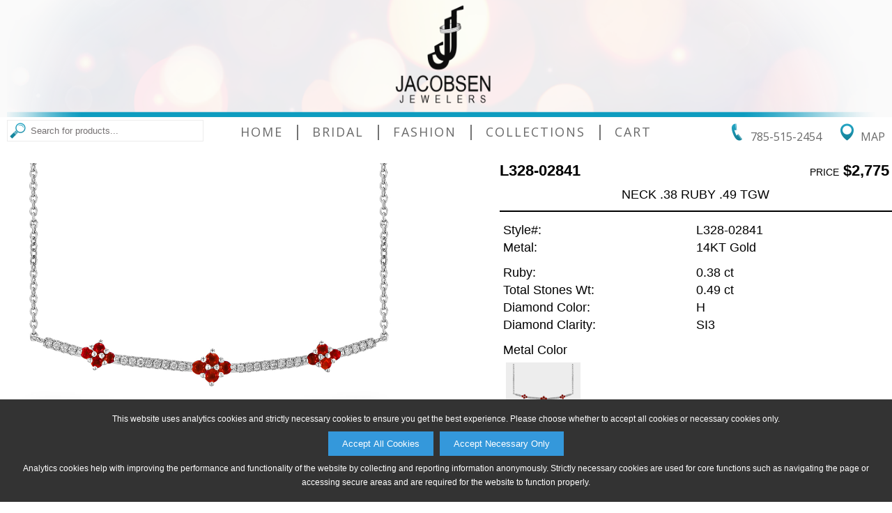

--- FILE ---
content_type: text/html;charset=utf-8
request_url: http://www.jacobsensjewelry.com/product?scid=-1&snm=NA&cid=3&cnm=Collections&style=L328-02841&color=W
body_size: 32526
content:



<!DOCTYPE html PUBLIC "-//W3C//DTD XHTML 1.0 Transitional//EN" "http://www.w3.org/TR/xhtml1/DTD/xhtml1-transitional.dtd">
<html xmlns="http://www.w3.org/1999/xhtml">
<head>
<meta http-equiv="Content-Type" content="text/html; charset=utf-8" />
<meta name="viewport" content="width=device-width, initial-scale=1.0, minimum-scale=1.0, maximum-scale=1.0, user-scalable=no" />
<meta property="og:image" content="http://www.jacobsensjewelry.com/akimg/display.jpg?image=L328-02841_W_RG.jpg" />

<title>Jacobsen Jewelers: Collections L328-02841</title>

<link href="/Ak.css?vb=1c" rel="stylesheet" type="text/css" />

<link href="/shared/sl_compare.css" rel="stylesheet" type="text/css" /> 
<link href="/Ak2.css?vb=1c" rel="stylesheet" type="text/css" />

<!--[if IE]>
<style type="text/css"> 
/* place css fixes for all versions of IE in this conditional comment */
#maincontent { zoom: 1; }
/* the above proprietary zoom property gives IE the hasLayout it needs to avoid several bugs */
</style>
<![endif]-->
<style type="text/css"> 
a:link {
	color: #717171;
}
a:visited {
	color: #717171;
}
a:hover {
	color: #179EBE;
	text-decoration: underline;
}
a:active {
	color: #179EBE;
	text-decoration: none;
}
.mast-out a:link     {
	color: #242427;
	text-decoration: none;
}
.mast-out a:visited    {
	color: #242427;
	text-decoration: none;
}
.mast-out a:hover {
	color: #179EBE;
	text-decoration: underline;
}
.mast-out a:active {
	color: #179EBE;
	text-decoration: none;
}
.menu {
  background-color: #179EBE;
}
@media only screen and (max-width : 600px) {
   .menu li a {
    background-color: #E9E9E9;
    border-top: 2px solid #FAFAFA;
    color: #626262;
  }
  .menu li:last-child a {
    border-bottom: 2px solid #FAFAFA;
  }
  #navbar-checkbox:checked + .menu .navbar-handle {
    background-image: url("/images/sites/6816_nav_mobile_menu_icon.png");
  } 
}
#mobile_header a:link, #mobile_header a:visited {
	color: #626262;
}
.navbar-handle {
  background-image: url("/images/sites/6816_nav_mobile_menu_icon.png");
}


  
  

.mainnav a:link, td.topcategory-td a:link, .mainnav.vb_collections-nav font {
	color: #626262;
	text-decoration: none;
}
.mainnav a:visited, td.topcategory-td a:visited {
	color: #626262;
	text-decoration: none;
}
.mainnav.vb_account-nav, .mainnav.vb_login-nav, .mainnav.vb_return-to-site-nav {
	color: #626262;
}
.mainnav.vb_account-nav a:link, .mainnav.vb_login-nav a:link, .mainnav.vb_return-to-site-nav a:link {
	color: #626262;
}
.mainnav.vb_account-nav a:visited, .mainnav.vb_login-nav a:visited, .mainnav.vb_return-to-site-nav a:visited {
	color: #626262;
}
.mainnav a:hover, #mobile_header a:hover, td.topcategory-td a:hover, .mainnav.vb_account-nav a:hover, .mainnav.vb_login-nav a:hover, .mainnav.vb_return-to-site-nav a:hover{
	color: #179EBE;
	text-decoration: none;
}
.mainnav a:active, #mobile_header a:active, td.topcategory-td a:active, .mainnav.vb_account-nav a:active, .mainnav.vb_login-nav a:active, .mainnav.vb_return-to-site-nav a:active {
	color: #179EBE;
	text-decoration: none;
}
#header span.vb_logo-image > div > div {
	width: 98.5%;
	padding-bottom: 13.142857142857142%;
}





#header span.vb_contact-nav a div#vb_telephone-icon-div {
	background-image: url("/images/sites/6816_nav_phone_icon.png");
}
#header span.vb_contact-nav a:hover div#vb_telephone-icon-div {
	background-image: url("/images/sites/6816_nav_phone_icon_hover.png");
}
#header span.vb_contact-nav a div#vb_map-icon-div {
	background-image: url("/images/sites/6816_nav_map_icon.png");
}
#header span.vb_contact-nav a:hover div#vb_map-icon-div {
	background-image: url("/images/sites/6816_nav_map_icon_hover.png");
}	
#header span.vb_search-nav a div#vb_search-icon-div {
	background-image: url("/images/sites/6816_nav_search_button.png");
}
#header span.vb_search-nav a:hover div#vb_search-icon-div {
	background-image: url("/images/sites/6816_nav_search_button_hover.png");
}	

div#maincontent, div#copyright {
    color: #000000;
}
div.vb_product-description {
	border-bottom: 2px solid #000000;
}
div.vb_color-selected div.vb_color-footer {
	text-decoration: none;
	color: #000000;
}
div.vb_series-item-selected > div.vb_series-text-area {
	color: #000000;
} 
@media only screen and (max-width : 999px) {
	div.vb_product-description {
		border-bottom: 1px solid #252525;
	}
}

font.pagenum {
	color: #252525;
	background-color: #D4D4D4;
}
a.pagenum:link, a.next:link, a.prev:link, a.pagenum:visited, a.next:visited, a.prev:visited {
	color: #707070;
	background-color: #FFFFFF
}
a.pagenum:hover, a.next:hover, a.prev:hover {
	color: #FFFFFF;
	background-color: #1B79AA
}
a.prev, font.prev, a.next, font.next, a.pagenum, font.pagenum {
    border-right: 1px solid #D4D4D4;
    border-top: 1px solid #D4D4D4;
    border-bottom: 1px solid #D4D4D4;
}
a.prev, font.prev, a.pagenum:first-child, font.pagenum:first-child {
	border-left: 1px solid #D4D4D4;
}
font.next, font.prev {
	color: #E9E9E9;
	border-top: 1px solid #E9E9E9;
	border-bottom: 1px solid #E9E9E9;
	background-color: #FFFFFF;
}
font.prev {
	border-left: 1px solid #E9E9E9;
}
font.next {
	border-right: 1px solid #E9E9E9;
}


@media only screen and (min-width : 601px) {
	#maincontent .about-table .about-td {
		padding-left: 0.75%;
		padding-right: 0.75%;	
	}
}


div.vb_non-series-related-container {
	background-color: #D7D7D7;
}



/** Box shadows */
#maincontent div.vb_browse-selection-line > div div img, div.vb_recent-item > div, 
table.catproducts, table.subcat-table div img, div.vb_subcategory-type-only > div,
input[type=button], input[type=submit],
table.registration-table p a, div.vb_color-option, div.vb_series-item-option,
div.vb_non-series-item-option, div.vb_other-similar-item-option, div.vb_image-option,
div#available360Icon, div.vb_compare-option, div.vb_continue-shopping-option,
#account_lower input[type=radio]:not(:checked) + label,
#cartform input[type=radio]:not(:checked) + label 
 {
	-moz-box-shadow: 2px 2px 2px rgba(180,180,180,0.85);
	-webkit-box-shadow: 2px 2px 2px rgba(180,180,180,0.85);
	box-shadow: 2px 2px 2px rgba(180,180,180,0.85);
	border-top: 1px solid #E6E6E6;
	border-left: 1px solid #E6E6E6;
}
#maincontent div.vb_browse-selection-line > div div img:hover, div.vb_recent-item > div:hover, 
table.catproducts:hover, table.subcat-table div img:hover, div.vb_subcategory-type-only > div:hover,
input[type=button]:hover, input[type=submit]:hover,
table.registration-table p a:hover, div.vb_color-option:hover, div.vb_series-item-option:hover,
div.vb_non-series-item-option:hover, div.vb_other-similar-item-option:hover, div.vb_image-option:hover,
div#available360Icon:hover, div.vb_compare-option:hover, div.vb_continue-shopping-option:hover,
#account_lower input[type=radio]:not(:checked) + label:hover,
#cartform input[type=radio]:not(:checked) + label:hover
{
	-moz-box-shadow: 2px 2px 2px rgba(90,90,90,0.85);
	-webkit-box-shadow: 2px 2px 2px rgba(90,90,90,0.85);
	box-shadow: 2px 2px 2px rgba(90,90,90,0.85);
	border-top: 1px solid #BEBEBE;
	border-left: 1px solid #BEBEBE;
}

div.vb_product-cart-add input[type=submit], div.vb_checkout-button-area input[type=submit] {
	background-color: #2C9CD6;
	color: #FFFFFF;
}
div.vb_product-cart-add input[type=submit]:hover, div.vb_checkout-button-area input[type=submit]:hover {
	background-color: #1B79AA;
	color: #FFFFFF;
}
div.vb_checkout-button-area {
	background-color: #FFFFFF;
}

.vb_slides {
	padding-bottom: 34.285714285714285%;
}
div.vb_category-image-header {
	padding-bottom: 7.142857142857142%;
}
div.vb_banner-image-header {
	padding-bottom: 7.142857142857142%;
}
div.vb_banner-image-header.vb_tall-banner {
	padding-bottom: 7.142857142857142%;
}
#maincontent div.vb_browse-selection-line.vb_three-items > div div {
	padding-bottom: 61.63793103448276%;
}


.lgsearch-td {
	border: 2px solid #656565
}
.browse {
	font-weight: bold;
	border-bottom: 2px solid #656565;
}


div.subcategory-list-header, .browse, .browse4, .browse5 {
	color: #000000;
}
#map_area {
	margin-top: 1.5%;
}
@media only screen and (max-width : 600px) {
	input.lgsearch-text, td.lgsearch-padding {
	    width: 307px;
	}
    table.welcome-table {
	    margin-top: 7px;
    }
}











table.email-friend td.form-header {
	background-color: #000000; 
	color: #FFFFFF
}


#mobile_header nav.menu {
    -moz-box-shadow: 0px 2px 2px none;
    -webkit-box-shadow: 0px 2px 2px none;
    box-shadow: 0px 2px 2px none;
}

@media only screen and (min-width : 601px) {
  #header {
    -moz-box-shadow: 0px 3px 3px none; 
    -webkit-box-shadow: 0px 3px 3px none; 
    box-shadow: 0px 3px 3px none;
  }
}



</style>
<link href="/images/sites/6816_favicon.png" rel="shortcut icon" />
<link href="/images/sites/6816_favicon.png" rel="icon" />
<script language="Javascript" src="/Ak.js?vb=1d" type="text/javascript"></script>

<script language="Javascript" src="/shared/sl_compare.js" type="text/javascript"></script>
<script language="Javascript" src="/Ak2.js?vb=1c" type="text/javascript"></script>



<link rel="apple-touch-icon" href="/images/sites/6816_apple_ios.jpg" />



<script>
   adjustViewportLoadFn.call(this);
</script>
</head>





  
<script>
  
var dimensions = getWindowDimensions();
var width = dimensions.zoom_adj_width;

document.write('<body class="twoColFixLtHdr ' + getMaxWidthClassNameIfEligible(width, 1399) + " " + getMaxWidthClassNameIfEligible(width, 1299) + " " + getMaxWidthClassNameIfEligible(width, 1199) + " " + getMaxWidthClassNameIfEligible(width, 1099) + " " + getMaxWidthClassNameIfEligible(width, 999) + " " + getMaxWidthClassNameIfEligible(width, 899) + " " + getMaxWidthClassNameIfEligible(width, 799) + " " + getMaxWidthClassNameIfEligible(width, 699) + " " + "\" id=\"document-body\" onload=\"restoreFormsOnBackButton(); MM_preloadImages('/images/sites/6816_nav_phone_icon_hover.png','/images/envelope-hover.png','/images/sites/6816_nav_search_button_hover.png','/images/sites/6816_nav_map_icon_hover.png');\" onbeforeprint=\"MM_swapImage('transparent','','/images/transparent_pixel.gif',1);\" onafterprint=\"MM_swapImgRestore();\" style=\"background-color: #FFFFFF; background-image: url(/images/sites/no_page_bg.png); background-repeat: repeat; \">");
  
</script>
<noscript>

<body class="twoColFixLtHdr" id="document-body" onload="restoreFormsOnBackButton(); MM_preloadImages('/images/sites/6816_nav_phone_icon_hover.png','/images/envelope-hover.png','/images/sites/6816_nav_search_button_hover.png','/images/sites/6816_nav_map_icon_hover.png');" onbeforeprint="MM_swapImage('transparent','','/images/transparent_pixel.gif',1);" onafterprint="MM_swapImgRestore();" style="background-color: #FFFFFF; background-image: url(/images/sites/no_page_bg.png); background-repeat: repeat; ">
  
</noscript>

<div class="cookie-popup" id="cookiePopup">
  <p>This website uses analytics cookies and strictly necessary cookies to ensure you get the best experience. Please choose whether to accept all cookies or necessary cookies only.</p>
  <button onclick="acceptAllCookies()">Accept All Cookies</button> &nbsp;
  <button onclick="acceptNecessaryCookies()">Accept Necessary Only</button>
  <p>Analytics cookies help with improving the performance and functionality of the website by collecting and reporting information anonymously. Strictly necessary cookies are used for core functions such as navigating the page or accessing secure areas and are required for the website to function properly.</p>
</div>
<div id="shadow_container">
<div id="container" >

  
  <div id="header" style='background-color: #FFFFFF; color: #626262;'>    
       <span class='vb_topline-nav-section' style='background-color: #FAFAFA;'>
       
	       <span class='mainnav vb_return-to-site-nav' id='return-to-site-text-line' style='width: 100%; text-align: center;'>Jacobsen Jewelers &#8226; 2259 S 9th, Salina, KS &#8226; 785-515-2454</span>
	     
	     
     </span>
     <span class='vb_logo-image' style='background-color: #FAFAFA'><div id='header-logo-image'><div><a href='/'><img src='/images/sites/6816_logo.png' alt="Jacobsen Jewelers Logo" /></a></div></div></span>
     <span class='mainnav vb_contact-nav'>&nbsp;
         
           <a href='tel:7855152454'><div id='vb_telephone-icon-div' class='vb_background-image-area'></div><span class='vb_header-contact-text'>785-515-2454</span></a>
           <a href='/map_and_directions'><div id='vb_map-icon-div' class='vb_background-image-area'></div><span class='vb_header-contact-text'>Map</span></a>
         
     </span>
     <span class='mainnav vb_collections-nav'>
        <a href='/'>Home</a>&nbsp;<font>&#124;</font>&nbsp;<a href='/category?cid=1&amp;cnm=Bridal'>Bridal</a>&nbsp;<font>&#124;</font>&nbsp;<a href='/category?cid=2&amp;cnm=Fashion'>Fashion</a>&nbsp;<font>&#124;</font>&nbsp;<a href='/category?cid=3&amp;cnm=Collections'>Collections</a>&nbsp;<font>&#124;</font>&nbsp;<a href='/cart'>Cart</a>
     </span>
     <span class='mainnav vb_search-nav'>
        <a href='/search'><div id='vb_search-icon-div' class='vb_background-image-area'></div></a>&nbsp;
        <form name="searchForm" method="get" action="/search">
            <input type="image" id="magnify_search_box_image" onmouseout="MM_swapImgRestore()" onmouseover="MM_swapImage('magnify_search_box_image','','images/sites/6816_nav_search_button_hover.png',1)" src="/images/sites/6816_nav_search_button.png" alt="Search" />
            <input type="text" name="search_phrase" class="smsearch" value="Search for products..." onfocus="clearDefaultSearchForm(this);" id="searchNavBox" />
        </form>
        
     </span>
  </div>
 
  
  <div id='mobile_header'>
	<input type="checkbox" id="navbar-checkbox" class="navbar-checkbox">
	<nav class="menu">
	    <a href='/search'><img id='mobileSearchHeaderImage' src="/images/sites/6816_nav_mobile_search_icon.png"></a>
	    <span onclick='toggleNavbarCheckbox();'><span><img src="/images/sites/6816_mobile_logo_image.png" alt="Jacobsen Jewelers Mobile Logo" width="275" height="40" draggable='false' /></span></span>
	    <ul>
	      <li><a href='/'>Home</a></li>
	      <li><a href='/category?cid=1&amp;cnm=Bridal'>Bridal</a></li>
	      <li><a href='/category?cid=2&amp;cnm=Fashion'>Fashion</a></li>
	      <li><a href='/category?cid=3&amp;cnm=Collections'>Collections</a></li>
	      <li><a href='/search'>Search</a></li>
	      
	      <li><a href='/map_and_directions'>Map &amp; Directions</a></li>
	      
	      
	      
	      <li><a href='/cart'>Cart</a></li>
	    </ul>
	    <label for="navbar-checkbox" class="navbar-handle"></label>
    </nav>  
  </div>
  
  
  
  
  
    
<script>
  
var marginTop = 0;
var header = document.getElementById('header');

if (header) {
	marginTop = header.offsetHeight + getHeaderMarginTopInt();
	
	if (marginTop == null || isNaN(marginTop)) {
		marginTop = 0;
	}
}

document.write('<style>#maincontent{ margin-top: ' + marginTop + 'px; }</style>');
  
</script>


<div id="maincontent" style='height: 100%;'><center>


<style id='slice_image_style'>
div.vb_image-selected.vb_slice img, div.vb_image-option.vb_slice img {
	top: 50.0%;
	height: 0.0%;
}
div.vb_product-image-area > div.vb_product-main-image > img.vb_slice {
	top: 50.0%;
	height: 0.0%;
}
</style>

<div class='vb_product-info-header'>
	<div class='vb_product-image-area'>
		<div class='vb_product-main-image'>
		  <img id='productImageImg' data-image-type-append='_LG.jpg' draggable="false" src="/akimg/display.jpg?image=L328-02841_W_LG.jpg" alt="L328-02841: NECK .38 RUBY .49 TGW" />
		  <iframe style='display: none;' id='product360iFrame' frameborder="0" width="100%" height="100%" scrolling="no" src="/akimg/360_rotate/display?style=L328-02841&amp;color=W&amp;size=FT"></iframe>
		  <div id='sizeCompareArea' class='vb_hidden'>&nbsp;</div>
		</div>
		
		<div class='vb_crumb'><a href='home'>Home</a> &gt; L328-02841<script language="Javascript" type="text/javascript">var rnd = Math.random(); var ref = document.referrer; if(ref) { ref = ref.replace(/ /, "+"); } var imgSrc = "<img id=\"transparent\" src=\"track?type=product&amp;style=L328-02841&amp;color=W&amp;referrer=" + encodeURIComponent(ref) + "&amp;random=" + rnd + ".gif\" width=\"1\" height=\"1\" style=\"padding: 0px; margin: 0px;\">"; document.write(imgSrc);</script></div>
	
	    <div class='vb_thumbnails'>
	        <a href='javascript:void(0);' onclick="changeSelectedProductViewImageThumbnail('alternate_option_thumbnail_standard-view-image-W');"><div id='alternate_option_thumbnail_standard-view-image-W' data-image-src="/akimg/display.jpg?image=L328-02841_W_LG.jpg" alt='L328-02841: NECK .38 RUBY .49 TGW' class='vb_image-selected'>
				    <img src="/akimg/display.jpg?image=L328-02841_W_SM.jpg" />
			        <div class='vb_selected-cover'>&nbsp;</div>
			</div></a>
	    

   
   	    	<div id='available360Icon' style="display: none;">
    			<a href="javascript:void(0);" onclick="show360ProductImage();">
  	     	    	<img draggable="false" src="/images/360_icon_v2.png" />
                </a>
    		</div> 
   
       		<div id='returnFrom360Icon' style="display: none;">
    			<a href="javascript:void(0);" onclick="returnFrom360ProductImageToRegularProductImage();">
  	     	        <img draggable="false" src="/images/360_icon_v2.png" /><!--  No image distinction necessary -->
                </a>
                <div class='vb_selected-cover'>&nbsp;</div>
    		</div> 
    		
    		<div id='compareSizesIcon' class='vb_hidden vb_compare-option'>
    			<a href="javascript:void(0);" onclick="showCompareSizesImageView();">
  	     	        <img draggable="false" src="/images/compare_icon.png" />
                </a>
                <div class='vb_selected-cover'>&nbsp;</div>
    		</div> 
    		
	    </div>
	</div>
		
	<div class='vb_product-info-area'>
	<form action="cart" method="post" name="productForm">
    <input type=hidden name=action value=add />
    <input type='hidden' name='style' value="L328-02841" />
    <input type='hidden' name='image_color' value="W" />
    <input type='hidden' name='image_style' value="L328-02841" />
	    <div class='vb_product-num'>L328-02841</div>
		<div class='vb_product-pricing'><span class='vb_pricing-description'>price</span> $2,775</div>
		<div class='vb_product-description'>NECK .38 RUBY .49 TGW</div>
		   
		<div class='vb_product-information'>
			<table border="0" cellpadding="0" cellspacing="0" class="product-box">
				<tr>
					<td class="stone_information">Style#:</td>
					<td class="stone_information2">L328-02841</td>
				</tr>
			</table>
			<table border='0' cellpadding='0' cellspacing='0' class='product-box'>
  <tr>
    <td class='stone_information'>Metal:</td>
    <td class='stone_information2'>14KT Gold</td>
  </tr>
</table>

			  
		</div>
			
			
		<div class='vb_stones-information'>
			<table border='0' cellpadding='0' cellspacing='0' class='product-box'>
  <tr>
    <td class='stone_information'>Ruby:</td>
    <td class='stone_information2'>0.38 ct</td>
  </tr>
</table>
 
			<table border='0' cellpadding='0' cellspacing='0' class='product-box'>
  <tr>
    <td class='stone_information'>Total Stones Wt:</td>
    <td class='stone_information2'>0.49 ct</td>
  </tr>
</table>
 
			<table border='0' cellpadding='0' cellspacing='0' class='product-box'>
  <tr>
    <td class='stone_information'>Diamond Color:</td>
    <td class='stone_information2'>H</td>
  </tr>
</table>
 
			<table border='0' cellpadding='0' cellspacing='0' class='product-box'>
  <tr>
    <td class='stone_information'>Diamond Clarity:</td>
    <td class='stone_information2'>SI3</td>
  </tr>
</table>
 
			
			
			
		</div>

		<div class='vb_color-information'>
			<table border="0" cellpadding="0" cellspacing="0" class="product-box">
				<tr>
					<td class="stone_information">Metal Color</td>
					<td class="stone_information2">&nbsp;</td>
				</tr>
			</table>

			<a href='javascript:void(0);' onclick="changeSelectedProductColorImageThumbnail('W', 'color_option_thumbnail_W');">
				<div id='color_option_thumbnail_W' class='vb_color-selected' data-square-based-slice-top-percent="50.0" data-square-based-slice-height-percent="0.0" data-product-ratio-based-slice-top-percent="50.0" data-product-ratio-based-slice-height-percent="0.0">
					<div class='vb_color-thumbnail'><img src="/akimg/display.jpg?image=L328-02841_W_ST.jpg" alt="W" /></div>
					<div class='vb_color-footer'>W</div>
					<div class='vb_selected-cover'>&nbsp;</div>
				</div>	
			</a>		
			
			
 	     	
        </div>

        <div class='vb-product-cart-add'>
    
		   <div class='vb_product-cart-options'>
		
				<label for='quantity'>Qty</label>
	            <select name="quantity" class="vb_product-select" id="quantity">
	            	<option value="1" selected="selected">1</option>
	                <option value="2">2</option>
	                <option value="3">3</option>
	                <option value="4">4</option>
	                <option value="5">5</option>
	                <option value="6">6</option>
	                <option value="7">7</option>
	                <option value="8">8</option>
	                <option value="9">9</option>
	                <option value="10">10</option>
	                <option value="11">11</option>
	                <option value="12">12</option>
	                <option value="13">13</option>
	                <option value="14">14</option>
	                <option value="15">15</option>
	                <option value="16">16</option>
	                <option value="17">17</option>
	                <option value="18">18</option>
	                <option value="19">19</option>
	                <option value="20">20</option>
	            </select>                   
		   </div>
    
		   <div class='vb_product-cart-add'>
	
		      <input name="addtocart2" type="submit"  id="addtocart2" value="Add to Cart" />	
	
		   </div>
		</div>
		   
		
		<div class='vb_share-and-cart-disclaimer '>
		    <div class='vb_share-options '>
		        <a href="javascript:void(0);" onclick="popupCenteredShareProductWindow('/email_friend?popup=1&amp;style=L328-02841&amp;color=____COLOR-TO-REPLACE-KEY____', 'W', 'email_share', 775, 600);"><img draggable='false' src='/images/round_share_envelope.png' /></a><a href="javascript:void(0);" onclick="popupCenteredShareProductWindow('https://www.pinterest.com/pin/create/button/?media=http%3A%2F%2Fwww.jacobsensjewelry.com%2Fakimg%2Fdisplay.jpg%3Fimage%3DL328-02841_____COLOR-TO-REPLACE-KEY_____RG.jpg&amp;description=AVAILABE+FROM+JACOBSEN+JEWELERS+-+L328-02841%3A+NECK+.38+RUBY+.49+TGW&amp;url=http%3A%2F%2Fwww.jacobsensjewelry.com%2Fproduct%3Fstyle%3DL328-02841%26color%3D____COLOR-TO-REPLACE-KEY____', 'W', 'pinterest_share', 775, 525);"><img draggable='false' src='/images/round_share_pinterest.png' /></a><a href="javascript:void(0);" onclick="popupCenteredShareProductWindow('https://twitter.com/intent/tweet?hashtags=jewelry%2Cbeautiful%2Cgirlsbestfriend&amp;original_referer=http%3A%2F%2Fwww.jacobsensjewelry.com%2Fproduct%3Fstyle%3DL328-02841%26color%3D____COLOR-TO-REPLACE-KEY____&amp;text=Gorgeous+Jewelry+Design+Available+From+Jacobsen+Jewelers%3A+http%3A%2F%2Fwww.jacobsensjewelry.com%2Fproduct%3Fstyle%3DL328-02841%26color%3D____COLOR-TO-REPLACE-KEY____', 'W', 'twitter_share', 775, 525);"><img draggable='false' src='/images/round_share_twitter.png' /></a><a href="javascript:void(0);" onclick="popupCenteredShareProductWindow('http://www.facebook.com/sharer/sharer.php?u=http%3A%2F%2Fwww.jacobsensjewelry.com%2Fproduct%3Fstyle%3DL328-02841%26color%3D____COLOR-TO-REPLACE-KEY____&amp;display=popup', 'W', 'facebook_share', 775, 525);"><img draggable='false' src='/images/round_share_facebook.png' /></a>
		    </div>
		    
		    <div class='vb_cart-disclaimer'>
		        While not all items are in stock, all In stock items will ship as soon as possible. Email or call us with questions or about availability.
		    </div>
		    <div class='vb_cart-disclaimer vb_cart-disclaimer-spacer'>
		        &nbsp; <br> &nbsp;
		    </div>

		</div>

	</form>
	</div>
</div>

<div class='vb_related-and-other-area'>


<div class='vb_non-series-related-header'>Related Product</div>
<div class='vb_non-series-related-container'>


	<a href="/product?scid=-1&amp;snm=NA&amp;cid=2&amp;cnm=Fashion&amp;style=K328-02823&amp;color=W" id='non_series_link_K328-02823' data-image-id="non_series_image_K328-02823" data-available-color-list="W" data-link-template="/product?scid=-1&amp;snm=NA&amp;cid=2&amp;cnm=Fashion&amp;style=K328-02823&amp;color=____COLOR-TO-REPLACE-KEY____">
	  <div class='vb_non-series-item-option'>
	    <div class='vb_non-series-image'><img id='non_series_image_K328-02823' src="/akimg/display.jpg?image=K328-02823_W_ST.jpg" data-image-template="/akimg/display.jpg?image=K328-02823_____COLOR-TO-REPLACE-KEY_____ST.jpg" alt="K328-02823: NECK .35 SAPP .46 TGW"/></div>
	    <div class='vb_non-series-text-area'>
	      <div class='vb_non-series-style'>K328-02823</div>
	      <div class='vb_non-series-price'>$2,781</div>
	      <div class='vb_non-series-description'>0.35 SAPP 0.46 TGW</div>
	    </div>
	  </div>
	</a></div>
<div class='vb_other-similar-related-header'>Other Products You May Like</div>
<div class='vb_other-similar-related-container'>


	<a href="/product?scid=-1&amp;snm=NA&amp;cid=3&amp;cnm=Collections&amp;style=H245-27414&amp;color=P">
	  <div class='vb_other-similar-item-option'>
	    <div class='vb_other-similar-image'><img src="/akimg/display.jpg?image=H245-27414_P_ST.jpg" alt="H245-27414: NECK .36 RUBY .56 TGW"/></div>
	    <div class='vb_other-similar-text-area'>
	      <div class='vb_other-similar-style'>H245-27414</div>
	    </div>
	  </div>
	</a>


	<a href="/product?scid=-1&amp;snm=NA&amp;cid=2&amp;cnm=Fashion&amp;style=M328-99232&amp;color=Y">
	  <div class='vb_other-similar-item-option'>
	    <div class='vb_other-similar-image'><img src="/akimg/display.jpg?image=M328-99232_Y_ST.jpg" alt="M328-99232: NECK .34 RUBY .53 TGW"/></div>
	    <div class='vb_other-similar-text-area'>
	      <div class='vb_other-similar-style'>M328-99232</div>
	    </div>
	  </div>
	</a>


	<a href="/product?scid=-1&amp;snm=NA&amp;cid=2&amp;cnm=Fashion&amp;style=C329-87406&amp;color=Y">
	  <div class='vb_other-similar-item-option'>
	    <div class='vb_other-similar-image'><img src="/akimg/display.jpg?image=C329-87406_Y_ST.jpg" alt="C329-87406: NECKLACE .33 TW RUBY .44 TGW"/></div>
	    <div class='vb_other-similar-text-area'>
	      <div class='vb_other-similar-style'>C329-87406</div>
	    </div>
	  </div>
	</a>


	<a href="/product?scid=14&amp;snm=Necklaces&amp;cid=2&amp;cnm=Fashion&amp;style=A242-58315&amp;color=W">
	  <div class='vb_other-similar-item-option'>
	    <div class='vb_other-similar-image'><img src="/akimg/display.jpg?image=A242-58315_W_ST.jpg" alt="A242-58315: NECK .55 RUBY .60 TGW"/></div>
	    <div class='vb_other-similar-text-area'>
	      <div class='vb_other-similar-style'>A242-58315</div>
	    </div>
	  </div>
	</a>


	<a href="/product?scid=-1&amp;snm=NA&amp;cid=3&amp;cnm=Collections&amp;style=G241-65596&amp;color=W">
	  <div class='vb_other-similar-item-option'>
	    <div class='vb_other-similar-image'><img src="/akimg/display.jpg?image=G241-65596_W_ST.jpg" alt="G241-65596: NECKLACE .28 RUBY .34 TGW"/></div>
	    <div class='vb_other-similar-text-area'>
	      <div class='vb_other-similar-style'>G241-65596</div>
	    </div>
	  </div>
	</a>


	<a href="/product?scid=-1&amp;snm=NA&amp;cid=2&amp;cnm=Fashion&amp;style=C245-35551&amp;color=Y">
	  <div class='vb_other-similar-item-option'>
	    <div class='vb_other-similar-image'><img src="/akimg/display.jpg?image=C245-35551_Y_ST.jpg" alt="C245-35551: NECK .58 TW RUBY .70 TGW"/></div>
	    <div class='vb_other-similar-text-area'>
	      <div class='vb_other-similar-style'>C245-35551</div>
	    </div>
	  </div>
	</a>


	<a href="/product?scid=14&amp;snm=Necklaces&amp;cid=2&amp;cnm=Fashion&amp;style=G329-84651&amp;color=Y">
	  <div class='vb_other-similar-item-option'>
	    <div class='vb_other-similar-image'><img src="/akimg/display.jpg?image=G329-84651_Y_ST.jpg" alt="G329-84651: NECKLACE .26 RUBY .41 TGW"/></div>
	    <div class='vb_other-similar-text-area'>
	      <div class='vb_other-similar-style'>G329-84651</div>
	    </div>
	  </div>
	</a>


	<a href="/product?scid=-1&amp;snm=NA&amp;cid=2&amp;cnm=Fashion&amp;style=A329-83797&amp;color=Y">
	  <div class='vb_other-similar-item-option'>
	    <div class='vb_other-similar-image'><img src="/akimg/display.jpg?image=A329-83797_Y_ST.jpg" alt="A329-83797: NECKLACE .24 RUBY .26 TGW"/></div>
	    <div class='vb_other-similar-text-area'>
	      <div class='vb_other-similar-style'>A329-83797</div>
	    </div>
	  </div>
	</a>


	<a href="/product?scid=-1&amp;snm=NA&amp;cid=2&amp;cnm=Fashion&amp;style=E329-89233&amp;color=Y">
	  <div class='vb_other-similar-item-option'>
	    <div class='vb_other-similar-image'><img src="/akimg/display.jpg?image=E329-89233_Y_ST.jpg" alt="E329-89233: NECKLACE .82 RUBY TW 1.00 TGW"/></div>
	    <div class='vb_other-similar-text-area'>
	      <div class='vb_other-similar-style'>E329-89233</div>
	    </div>
	  </div>
	</a>


	<a href="/product?scid=-1&amp;snm=NA&amp;cid=2&amp;cnm=Fashion&amp;style=F329-84678&amp;color=Y">
	  <div class='vb_other-similar-item-option'>
	    <div class='vb_other-similar-image'><img src="/akimg/display.jpg?image=F329-84678_Y_ST.jpg" alt="F329-84678: NECKLACE .20 RUBY .26 TGW (4x3 RUBY)"/></div>
	    <div class='vb_other-similar-text-area'>
	      <div class='vb_other-similar-style'>F329-84678</div>
	    </div>
	  </div>
	</a></div>
<div class='vb_find-other-styles-header'>Find More Styles In</div>
<div class='vb_find-other-styles-container'>

<a href='/sub_category?scid=-53&amp;snm=Wedding+Essentials&amp;cid=3&amp;cnm=Collections&amp;page=1'><div class='vb_continue-shopping-option'><img src="/akmarketingimg/images/Collections/WeddingEssentials_CL_WS.jpg" alt="Wedding Essentials" border="0" /></div></a>


<a href='/sub_category?scid=-46&amp;snm=Wave&amp;cid=3&amp;cnm=Collections&amp;page=1'><div class='vb_continue-shopping-option'><img src="/akmarketingimg/images/Collections/Wave_CL_WS.jpg" alt="Wave" border="0" /></div></a>


<a href='/sub_category?scid=-58&amp;snm=Raise+The+Bar&amp;cid=3&amp;cnm=Collections&amp;page=1'><div class='vb_continue-shopping-option'><img src="/akmarketingimg/images/Collections/RaiseTheBar_CL_WS.jpg" alt="Raise The Bar" border="0" /></div></a>


<a href='/sub_category?scid=-69&amp;snm=Arch+Collection&amp;cid=3&amp;cnm=Collections&amp;page=1'><div class='vb_continue-shopping-option'><img src="/akmarketingimg/images/Collections/69_CL_WS.jpg" alt="Arch Collection" border="0" /></div></a>
</div>


</div>

<div class='vb_product-tag-line'>For more information or if you have any custom needs, please call us at 785-515-2454.</div>

  	
	
    </center></div>
  <div class="clear"></div> 
</div>

	

	<div class="clear"></div>
    




<div id='vb_companyfooter'>
   <div id='vb_tinylogo'><div><img draggable='false' src='/images/sites/6816_footer.png' alt="Jacobsen Jewelers Small Logo" /></div></div>
   <div id='vb_socialshare'><div><a href='https://www.facebook.com/jacobsensjewelry/' target='_blank'><img draggable='false' src='/images/footer_facebook.png' alt='Facebook' /></a></div></div>
   <div id='vb_sendemail'><div><a href="mailto:Kellireinbold@hotmail.com"><img draggable='false' src='/images/sites/6816_email_us_image.png' alt='Email Us' /></a></div></div>

   <div id="copyright">&#169;2026, All Rights Reserved &#8226; <a href='/html/privacy_policy.html' onclick="javascript:window.open('/html/privacy_policy.html','privacy_policy','menubar=no,width=400,height=450,top=50,left=50,toolbar=no,resizable=yes,scrollbars=yes'); return false;">Privacy Policy</a></div>


</div>

</body>
</html>
